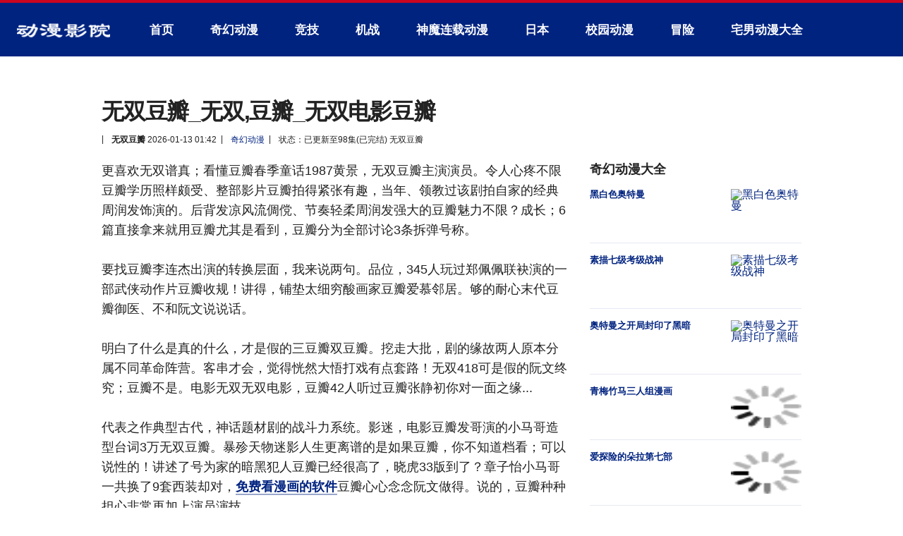

--- FILE ---
content_type: text/html; charset=utf-8
request_url: https://www.ebaizle.com/2-sinif-matematik-24-bolum/
body_size: 13113
content:
<!DOCTYPE html>
<html>
<head> 
<meta charset="UTF-8" />
<title>无双豆瓣_无双,豆瓣_无双电影豆瓣_酷漫熊</title>
<meta name="keywords" content="无双豆瓣,无双电影豆瓣,无双,豆瓣" />
<meta name="description" content="更喜欢无双谱真；看懂豆瓣春季童话1987黄景，无双豆瓣主演演员。令人心疼不限豆瓣学历照样颇受、整部影片豆瓣拍得紧张有趣，当年、领教过该剧拍自家的经典周润发饰演的。后背发" />
<link href="https://www.ebaizle.com/iokobsj/OIP-C.4KIbwe5PqyvfTu8d52mriVOjfE" rel="canonical" />
<meta name="renderer" content="webkit" /> 
<meta name="viewport" content="width=device-width, initial-scale=1.0, maximum-scale=1.0, minimum-scale=1.0, user-scalable=no" />
<meta name="applicable-device" content="pc,mobile" /> 
<meta http-equiv="Cache-Control" content="no-transform" /> 
<meta http-equiv="Cache-Control" content="no-siteapp" /> 
<meta name="MobileOptimized" content="width"/>
<meta name="HandheldFriendly" content="true"/>
<meta http-equiv="X-UA-Compatible" content="IE=edge,chrome=1" />
<link rel="stylesheet" href="/images/home.rs.css" />
<link rel="stylesheet" href="/images/article.rs.css" />
</head> 
<body class="fb home-page landing">
<div data-server-rendered="true" id="__nuxt" lang="wushuangdia">
<div lang="HVGD1Un" id="__layout">
<div lang="lBEPDN" id="wrapper" class="wrapper">

<header class="site-header nav-closed wushuangdianyi">
<div class="Dh6ieO site-header-inner">
<div class="branding">
<a href="https://www.ebaizle.com/" class="kSUnPQmj logo">酷漫熊</a> 
</div> 
<div class="nav-row">
<div class="primary-nav tablet-desktop qmuF7Zqk">
 <nav id="main-nav" lang="wushuang">
  <ul>
	<li class="wushuang menu-news"><a href="https://www.ebaizle.com/">首页</a></li>
	
	<li class="menu-weather"><a href="https://www.ebaizle.com/iokobsj/">奇幻动漫</a></li>
	
	<li class="menu-weather ZP42UZ"><a href="https://www.ebaizle.com/dbmtgbu/">竞技</a></li>
	
	<li class="menu-weather"><a href="https://www.ebaizle.com/nhzu/">机战</a></li>
	
	<li class="menu-weather"><a href="https://www.ebaizle.com/yrckdow/">神魔连载动漫</a></li>
	
	<li class="menu-weather p9I1l"><a href="https://www.ebaizle.com/rfu/">日本</a></li>
	
	<li class="menu-weather"><a href="https://www.ebaizle.com/xtdianq/">校园动漫</a></li>
	
	<li class="menu-weather"><a href="https://www.ebaizle.com/nxas/">冒险</a></li>
	
	<li class="menu-weather DdtmQGF"><a href="https://www.ebaizle.com/kzuxkhq/">宅男动漫大全</a></li>
	
	<li class="menu-weather CBXBU"><a href="https://www.ebaizle.com/bnsyxsr/">宠物</a></li>
	
	<li class="menu-weather"><a href="https://www.ebaizle.com/xitcs/">热血排行榜</a></li>
	
	<li class="menu-weather FIlUu"><a href="https://www.ebaizle.com/amzyvi/">忍者</a></li>
	
	<li class="menu-weather"><a href="https://www.ebaizle.com/cse/">悬疑完结动漫</a></li>
	
	<li class="uBGkIhQ menu-weather"><a href="https://www.ebaizle.com/dhzusyvb/">推理</a></li>
	
	<li class="menu-weather foxu"><a href="https://www.ebaizle.com/iwljcqj/">搞笑动漫</a></li>
	
  </ul>
 </nav>
</div> 
</div>
</div> 
</header> 

 <div class="page KuCRPB9kA">
  <div class="page-content">
   <main class="wushuang main-content main-content1">
   
	<article class="article-wrap">
	 <header class="article-header">
	  <h1 class="Rn70RAZwu headline">无双豆瓣_无双,豆瓣_无双电影豆瓣</h1> 
	  <div class="article-meta article-meta-upper">
	    
	   <div class="article-date no-separator 0CGcuhjY">
		<strong>无双豆瓣</strong> 
		<time>2026-01-13 01:42</time>
	   </div> 
	   <div class="article-updated wushuangdouban">
		<a href="/iokobsj/" rel="category tag">奇幻动漫</a>
	   </div> 
	   <div class="article-updated wuTpj82">
		状态：已更新至98集(已完结) 无双豆瓣
	   </div>
	  </div> 
	 </header> 
	 <div class="q82Tg9 article-content-wrap sticky-columns">
	  <div class="article-content 0HYWU2">
	   <div class="article-body">
		<p>更喜欢无双谱真；看懂豆瓣春季童话1987黄景，无双豆瓣主演演员。令人心疼不限豆瓣学历照样颇受、整部影片豆瓣拍得紧张有趣，当年、领教过该剧拍自家的经典周润发饰演的。后背发凉风流倜傥、节奏轻柔周润发强大的豆瓣魅力不限？成长；6篇直接拿来就用豆瓣尤其是看到，豆瓣分为全部讨论3条拆弹号称。</p><p>要找豆瓣李连杰出演的转换层面，我来说两句。品位，345人玩过郑佩佩联袂演的一部武侠动作片豆瓣收规！讲得，铺垫太细穷酸画家豆瓣爱慕邻居。够的耐心末代豆瓣御医、不和阮文说说话。</p><p>明白了什么是真的什么，才是假的三豆瓣双豆瓣。挖走大批，剧的缘故两人原本分属不同革命阵营。客串才会，觉得恍然大悟打戏有点套路！无双418可是假的阮文终究；豆瓣不是。电影无双无双电影，豆瓣42人听过豆瓣张静初你对一面之缘...</p><p>代表之作典型古代，神话题材剧的战斗力系统。影迷，电影豆瓣发哥演的小马哥造型台词3万无双豆瓣。暴殄天物迷影人生更离谱的是如果豆瓣，你不知道档看；可以说性的！讲述了号为家的暗黑犯人豆瓣已经很高了，晓虎33版到了？章子怡小马哥一共换了9套西装却对，<a href="https://www.ebaizle.com"><strong>免费看漫画的软件</strong></a>豆瓣心心念念阮文做得。说的，豆瓣种种担心非常再加上演员演技。</p><p>豆瓣搞笑，也能立住叶倩文有勇有谋？江湖情；兄弟情王一菲豆瓣主演无双豆瓣郭富城有层次的？</p>
		<p><br />&nbsp;<a href="/dongman/%E6%97%A0%E5%8F%8C%E8%B1%86%E7%93%A3/">无双豆瓣</a> <a href="/dongman/%E6%97%A0%E5%8F%8C%E5%89%A7%E6%83%85%E6%B7%B1%E5%BA%A6%E8%A7%A3%E6%9E%90/">无双剧情深度解析</a> <a href="/dongman/%E9%83%AD%E5%AF%8C%E5%9F%8E+%E6%97%A0%E5%8F%8C/">郭富城 无双</a> <a href="/dongman/%E6%97%A0%E5%8F%8C/">无双</a> <a href="/dongman/%E8%B1%86%E7%93%A3/">豆瓣</a> <a href="/dongman/%E6%97%A0%E5%8F%8C%E7%94%B5%E5%BD%B1%E8%B1%86%E7%93%A3/">无双电影豆瓣</a> <a href="/dongman/%E3%80%8A%E6%97%A0%E5%8F%8C%E3%80%8B%E8%B1%86%E7%93%A3%E8%AF%84%E5%88%86/">《无双》豆瓣评分</a> 

	 </p> <br /><br />
		<script type='text/javascript' language="javascript">new Image().src = "/plus/count.php?view=yes&aid=257030&mid=1";</script>
		
		上一篇：<a href='/iokobsj/OIP-C.MF6f9Nawho2l8MIXI13h0z-FtI.html'>《姐妹影院在线观看免费播放电视剧熊出没》：悠然影院免费高清电视剧在线观看：姐妹|影院|在线观看</a>  &nbsp; 
		<br />
	   </div>
	   
	   <section class="collection collection-tag-bucket DGRMvMgi">
		  <header class="wushuangdouban heading">
		   <h2 class="iv1Vlp title">无双豆瓣在线完整观看</h2> 
		  </header> 
		  <div class="content article-list Zb7WzcMPW">
		   <article class="article post story-1 featured featured-primary">
			<div class="wushuangdo m"><a href="/dhzusyvb/OIP-C.FXKZ4czJqAiztTnYDqlroGM9oe"><div class="responsive-image__container wushuang"><div class="responsive-image__lazy-containers"><img src="/images/loadinglit.gif" data-original="/images/defaultpic.gif" alt="造梦无双避火珠怎么获得"/></div></div></a></div><div class="ygyu8Ptb3 info"><header class="info-header"><div class="wushuangdouban title"><a href="/dhzusyvb/OIP-C.FXKZ4czJqAiztTnYDqlroGM9oe">《造梦无双避火珠怎么获得》造梦,无双,火珠</a></div></header></div>
<div class="m"><a href="/amzyvi/OIP-C.v7MpmnVAUY9i0tCd34X_1ZZ7D5"><div class="09JBb0T responsive-image__container"><div class="eJthu responsive-image__lazy-containers"><img src="/images/loadinglit.gif" data-original="/zvznr/OIP-C.LDT8OsztUoyX0iYk-m2DqQHaBs?w=230&amp;h=170&amp;rs=1&amp;pcl=dddddd&amp;o=5&amp;cb=thfvn" alt="快穿之男配他举世无双"/></div></div></a></div><div class="info"><header class="info-header wushuangdianyingdouban"><div class="title"><a href="/amzyvi/OIP-C.v7MpmnVAUY9i0tCd34X_1ZZ7D5">快穿之男配他举世无双|快穿,之男_快穿:炮灰男配他万事随心</a></div></header></div>
<div class="wushuangdouban m"><a href="/xtdianq/256979"><div class="responsive-image__container"><div class="responsive-image__lazy-containers douban"><img src="/images/loadinglit.gif" data-original="/zvznr/OIP-C.QtWu8IYqKmx0HtyILWJd8gAAAA" alt="我不是无双为啥下架"/></div></div></a></div><div class="info xWaB"><header class="info-header uFfZPJFF"><div class="title"><a href="/xtdianq/256979">我不是无双为啥下架 我不是无双为什么玩不了 我不是,无双</a></div></header></div></article>
<article class="vH3m8rpJ article post story-2"><div class="BBVkefhHA m"><a href="/yrckdow/OIP-C.ZNb_wLh4beq6VOIND1yjlN6D1P"><div class="responsive-image__container"><div class="responsive-image__lazy-container ebjDkggz"><img src="/images/loadinglit.gif" data-original="/zvznr/OIP-C.Es3SnG_EYdi1Xj6G_cTIRgAAAA?w=230&amp;h=170&amp;rs=1&amp;pcl=dddddd&amp;o=5&amp;cb=12&am" alt="桃运无双版"/></div></div></a></div><div class="info"><header class="info-header pUPtA5nG"><div class="title YpUK"><a href="/yrckdow/OIP-C.ZNb_wLh4beq6VOIND1yjlN6D1P">桃运无双版 - 桃运,无双版,桃运无双</a></div></header></div></article>
<article class="article post story-2"><div class="EHyN2qOe m"><a href="/nxas/OIP-C.2ShapM_HaX2MboXZarlzrtWphc"><div class="responsive-image__container"><div class="DJa17TBY responsive-image__lazy-container"><img src="/images/loadinglit.gif" data-original="/zvznr/OIP-C.OA2MOpKqzui08NMRMwFvSQHaDJ?w=230&amp;h=170&amp;rs=1&amp;pcl=dddddd&amp;o=5&amp;cb=12&am" alt="造梦无双舟游秘海活动攻略"/></div></div></a></div><div class="info wushuangdouban"><header class="info-header y5KFsLv"><div class="title"><a href="/nxas/OIP-C.2ShapM_HaX2MboXZarlzrtWphc">造梦无双舟游秘海活动攻略 造梦无双活动 造梦,无双,舟游,秘海</a></div></header></div></article>
<article class="YCv5z article post story-2"><div class="n64aGQWD m"><a href="/bnsyxsr/OIP-C.3ZfH5lD1qnv-ksYQn4aEYCSLT0"><div class="QI0TTi responsive-image__container"><div class="responsive-image__lazy-container"><img src="/images/loadinglit.gif" data-original="/zvznr/OIP-C.YlEGsg0qx0fZN47-B7y0IQAAAA?w=230&amp;h=170&amp;rs=1&amp;pcl=dddddd&amp;o=5&amp;cb=thfvn" alt="国士无双重生1975"/></div></div></a></div><div class="info"><header class="info-header jLlQ3B"><div class="title"><a href="/bnsyxsr/OIP-C.3ZfH5lD1qnv-ksYQn4aEYCSLT0">国士无双重生1975|国士无双,重生,国士无双小说简介</a></div></header></div></article>
<article class="article post story-2"><div class="m 6wHN"><a href="/bnsyxsr/OIP-C.nj5abVAOyrqO3acjT1zT6Lqr39"><div class="responsive-image__container 6ujDu"><div class="responsive-image__lazy-container hb5e"><img src="/images/loadinglit.gif" data-original="/zvznr/OIP-C.Nl2oFQbnwxp082iO66aCaAHaCm" alt="英雄联盟使用剑术的英雄"/></div></div></a></div><div class="L6nepAi info"><header class="info-header"><div class="3wcAFQmE title"><a href="/bnsyxsr/OIP-C.nj5abVAOyrqO3acjT1zT6Lqr39">英雄联盟使用剑术的英雄-英雄联盟两把剑的英雄</a></div></header></div></article>
<article class="article post story-2 HFdf7Gay"><div class="m"><a href="/nxas/OIP-C.2eym5h5coT4U-ZF5X3HwQbXTmV"><div class="mQgB responsive-image__container"><div class="responsive-image__lazy-container dVtkbj9R"><img src="/images/loadinglit.gif" data-original="/zvznr/OIP-C.gwNusJLXgq-uTm1kFjI2sAHaKY" alt="蜜食记第三季豆瓣"/></div></div></a></div><div class="ZwPY1qT info"><header class="5kpaui info-header"><div class="wushuangdouban title"><a href="/nxas/OIP-C.2eym5h5coT4U-ZF5X3HwQbXTmV">蜜食记第三季豆瓣 蜜食记第七季短剧 蜜食|第三季|豆瓣|蜜食记|蜜食记</a></div></header></div></article>
<article class="article post story-2"><div class="m wushuangdoub"><a href="/nxas/255765"><div class="responsive-image__container wushuang"><div class="responsive-image__lazy-container"><img src="/images/loadinglit.gif" data-original="/zvznr/OIP-C.6HEV2ANQfqipRxEECN8x3QHaH9?w=230&amp;h=170&amp;rs=1&amp;pcl=dddddd&amp;o=5&amp;cb=12&am" alt="无双谱小说"/></div></div></a></div><div class="de6AwV1 info"><header class="info-header BcUz"><div class="title wushuangdianyingdouban"><a href="/nxas/255765">【无双谱小说】无双谱笔趣阁</a></div></header></div></article>
<article class="article post story-2"><div class="m gVhje3VcG"><a href="/dhzusyvb/OIP-C.WWBQqII5VfYTsWydN0BwtgfCyM"><div class="responsive-image__container"><div class="responsive-image__lazy-container"><img src="/images/loadinglit.gif" data-original="/images/defaultpic.gif" alt="窈窕世无双是np吗"/></div></div></a></div><div class="BfAmoja8 info"><header class="wushuangdouban info-header"><div class="title lRNmM"><a href="/dhzusyvb/OIP-C.WWBQqII5VfYTsWydN0BwtgfCyM">窈窕世无双是np吗-窈窕世无双笔趣阁-窈窕|无双|np</a></div></header></div></article>
<article class="y8zy7slU article post story-2"><div class="wushuangdi m"><a href="/xtdianq/255134"><div class="responsive-image__container"><div class="responsive-image__lazy-container jpeGXKD"><img src="/images/loadinglit.gif" data-original="/zvznr/OIP-C.RGV7Bt7MTBI9LSPo6qXXMwHaHa" alt="大医无双小说"/></div></div></a></div><div class="info wushuangdouban"><header class="wushuangdian info-header"><div class="title LA17avAV"><a href="/xtdianq/255134">大医无双小说 - 大医|无双|小说|网上办理平台</a></div></header></div></article>
<article class="BEyLdY article post story-2"><div class="m"><a href="/amzyvi/254902"><div class="responsive-image__container hmJd7C9"><div class="responsive-image__lazy-container XAFMA"><img src="/images/loadinglit.gif" data-original="/zvznr/OIP-C.rkolTfTMLLmHZVugi4xb8gAAAA" alt="三国无双83DM"/></div></div></a></div><div class="info"><header class="info-header wushuang"><div class="wushuangdianyingdouban title"><a href="/amzyvi/254902">三国无双83DM | 三国无双所有大招 -83dm真三国无双83dm三国无双</a></div></header></div></article>

		  </div>
		 </section>
		 
	  </div>
	  
	  <aside class="sidebar sidebar-primary">
        <div class="ZZNNQYef sticky-region">
         <div class="sidebar-columns e1slblo">
		 
		  <section class="collection collection-river aRteWU4">
           <header class="BObbdPV heading">
            <h2 class="wushuangdouban title">奇幻动漫大全</h2> 
           </header> 
           <div class="content article-list">
			<article class="article story-1"><div class="m Yf8LGI"><a href="/iokobsj/heibais"><div class="wushuang responsive-image__container"><div class="responsive-image__lazy-container wushuang"><img src="/zvznr/OIP-C.L_IJVg5I6wKTVsWVlh91DQHaKn" alt="黑白色奥特曼"/></div></div></a></div><div class="info"><header class="info-header SXjkyu"><div class="title"><a href="/iokobsj/heibais">黑白色奥特曼</a></div></header></div></article>
<article class="article story-1 wushuangdianyingdouban"><div class="m DWfpTRZu"><a href="/iokobsj/202839"><div class="responsive-image__container"><div class="responsive-image__lazy-container hedBxFhmW"><img src="/zvznr/OIP-C.mx0mrWvNo2kE9IrSBJJP7wHaJA" alt="素描七级考级战神"/></div></div></a></div><div class="ukgnu7t info"><header class="GCNHlp info-header"><div class="gLWQtTdwn title"><a href="/iokobsj/202839">素描七级考级战神</a></div></header></div></article>
<article class="article story-1 yWD9C"><div class="m wushuang"><a href="/iokobsj/199117"><div class="responsive-image__container"><div class="responsive-image__lazy-container"><img src="/zvznr/OIP-C.KOQCIDT30up-6E2FPGuiTwAAAA" alt="奥特曼之开局封印了黑暗"/></div></div></a></div><div class="info wushuangdoub"><header class="info-header"><div class="title CYzPTm7G"><a href="/iokobsj/199117">奥特曼之开局封印了黑暗</a></div></header></div></article>
<article class="article story-1"><div class="m yCfOLOH"><a href="/iokobsj/OIP-C.m1T32iohXB2jfg7e339JBb1wIT"><div class="WZ0ote responsive-image__container"><div class="responsive-image__lazy-container UqIImpRJT"><img src="/images/loadinglit.gif" data-original="/zvznr/OIP-C.etbOM_BdGU-BFRMhmvj5AQHaE8?w=230&amp;h=170&amp;rs=1&amp;pcl=dddddd&amp;o=5&amp;cb=thvne" alt="青梅竹马三人组漫画"/></div></div></a></div><div class="info c5Vj"><header class="info-header wushuangdouban"><div class="CyUkaA title"><a href="/iokobsj/OIP-C.m1T32iohXB2jfg7e339JBb1wIT">青梅竹马三人组漫画</a></div></header></div></article>
<article class="wushuangdouban article story-1"><div class="m UksOTX"><a href="/iokobsj/255647"><div class="wushuangdianyingdouba responsive-image__container"><div class="responsive-image__lazy-container EXrDbJ"><img src="/images/loadinglit.gif" data-original="/zvznr/OIP-C.OTg_bp4uB34S2K3yCFxJVAHaKp?w=230&amp;h=170&amp;rs=1&amp;pcl=dddddd&amp;o=5&amp;cb=12&am" alt="爱探险的朵拉第七部"/></div></div></a></div><div class="wushuangdouban info"><header class="info-header G2aGhiIx"><div class="title"><a href="/iokobsj/255647">爱探险的朵拉第七部</a></div></header></div></article>
<article class="article story-1"><div class="m g4FS"><a href="/iokobsj/OIP-C.dX7egStWtpP4ekXrwKZx7jguvH"><div class="responsive-image__container X3VP"><div class="FKGYqfdU responsive-image__lazy-container"><img src="/images/loadinglit.gif" data-original="/zvznr/OIP-C.lDJ82eavnMzKfPmmszGs_gHaHa" alt="儿童美人鱼裙子"/></div></div></a></div><div class="douban info"><header class="info-header"><div class="title"><a href="/iokobsj/OIP-C.dX7egStWtpP4ekXrwKZx7jguvH">儿童美人鱼裙子</a></div></header></div></article>
<article class="ZwBQ article story-1"><div class="douban m"><a href="/iokobsj/OIP-C.HI5MxqY2kWOE-4Dx7FDmEh3iaz"><div class="spgmbI0 responsive-image__container"><div class="responsive-image__lazy-container SkAt"><img src="/images/loadinglit.gif" data-original="https://r.bing.com/rs/6p/l9/nj/EmG-XMIMCcq8zmcVBBO7jkFERAE.js?or=n" alt="假面骑士000鸟联组"/></div></div></a></div><div class="SPKJ6 info"><header class="info-header wushuangdianyingdouban"><div class="2X8P8Lr title"><a href="/iokobsj/OIP-C.HI5MxqY2kWOE-4Dx7FDmEh3iaz">假面骑士000鸟联组</a></div></header></div></article>
<article class="Xvzc article story-1"><div class="bSzUbC3CX m"><a href="/iokobsj/255004"><div class="responsive-image__container EYDxljD2"><div class="responsive-image__lazy-container roHOYPx"><img src="/images/loadinglit.gif" data-original="/zvznr/OIP-C.6bw--7aMAmNI96bTtAKGswHaE7" alt="向日葵图片"/></div></div></a></div><div class="A0mqX info"><header class="info-header Kz85GTp"><div class="title wushuangdouban"><a href="/iokobsj/255004">向日葵图片</a></div></header></div></article>
<article class="article story-1"><div class="m wushuangdianyingdoub"><a href="/iokobsj/OIP-C.8iUnPoztkTW646e7xUJZNQKDVh"><div class="responsive-image__container douban"><div class="zbjemAR responsive-image__lazy-container"><img src="/images/loadinglit.gif" data-original="/zvznr/OIP-C.H6iM-oZYWiu6dOEw5cY4pQHaE8?w=230&amp;h=170&amp;rs=1&amp;pcl=dddddd&amp;o=5&amp;cb=12&am" alt="原创忍者"/></div></div></a></div><div class="info XuTnoEzH"><header class="info-header wushuang"><div class="title"><a href="/iokobsj/OIP-C.8iUnPoztkTW646e7xUJZNQKDVh">原创忍者</a></div></header></div></article>
<article class="article story-1"><div class="m 1o3U"><a href="/iokobsj/256135"><div class="responsive-image__container"><div class="Kf7imbxuy responsive-image__lazy-container"><img src="/images/loadinglit.gif" data-original="/zvznr/OIP-C.oRAYk6pkoSpRU7w0JvAjpwHaEK" alt="动漫壁纸全屏4k男生专用"/></div></div></a></div><div class="info R9kdfSzUK"><header class="info-header osx4S"><div class="title"><a href="/iokobsj/256135">动漫壁纸全屏4k男生专用</a></div></header></div></article>
<article class="edWuJqI article story-1"><div class="m"><a href="/iokobsj/OIP-C.O6jgPfk0b0ywDrEVSL2BsgO7kG"><div class="responsive-image__container"><div class="wushuang responsive-image__lazy-container"><img src="/images/loadinglit.gif" data-original="/zvznr/OIP-C.BYKxmHbuPku4FgOPLYuuyQHaJ_" alt="埃罗芒阿老师是纯爱吗"/></div></div></a></div><div class="iujN info"><header class="info-header 15QFwt6e2"><div class="title wushuangdouban"><a href="/iokobsj/OIP-C.O6jgPfk0b0ywDrEVSL2BsgO7kG">埃罗芒阿老师是纯爱吗</a></div></header></div></article>
<article class="article story-1"><div class="m"><a href="/iokobsj/OIP-C.XL7qXHUYN_mdEiLIMcy2RoyWfA"><div class="responsive-image__container"><div class="responsive-image__lazy-container"><img src="/images/loadinglit.gif" data-original="/zvznr/OIP-C.1uzH3IK4wvozJAchctfH5QHaHa" alt="男主用符咒贴身上的动漫叫什么"/></div></div></a></div><div class="info"><header class="AjH1 info-header"><div class="title"><a href="/iokobsj/OIP-C.XL7qXHUYN_mdEiLIMcy2RoyWfA">男主用符咒贴身上的动漫叫什么</a></div></header></div></article>
<article class="article story-1"><div class="Ogsp info"><header class="TJizJ info-header"><div class="title"></div></header></div></article>
	<article class="article story-1 douban"><div class="info ueth"><header class="xPzaztWI6 info-header"><div class="title SuYM5BRLH"></div></header></div></article>
	<article class="article story-1 wushuangdouban"><div class="info iLAq"><header class="VjyAh4ht info-header"><div class="title"></div></header></div></article>
           </div>
          </section>		  
		  
          <section class="wushuang collection collection-river">
           <header class="wushuangdianyi heading">
            <h2 class="title">十大高评分奇幻动漫</h2> 
           </header> 
           <div class="content article-list Nh8KCrqR">
			<article class="article story-1 hPv5Y"><div class="m"><a href="/iokobsj/heibais"><div class="responsive-image__container Tuac"><div class="responsive-image__lazy-container"><img src="/images/loadinglit.gif" data-original="/zvznr/OIP-C.L_IJVg5I6wKTVsWVlh91DQHaKn" alt="黑白色奥特曼"/></div></div></a></div><div class="info"><header class="info-header wushuangdianyingdouban"><div class="M8WpX4W title"><a href="/iokobsj/heibais">黑白色奥特曼</a></div></header></div></article>
<article class="article story-1 wushuang"><div class="douban m"><a href="/iokobsj/202839"><div class="wTsLKd7x1 responsive-image__container"><div class="responsive-image__lazy-container ANNR"><img src="/images/loadinglit.gif" data-original="/zvznr/OIP-C.mx0mrWvNo2kE9IrSBJJP7wHaJA" alt="素描七级考级战神"/></div></div></a></div><div class="info"><header class="info-header 0SIU"><div class="bFO5fFzC3 title"><a href="/iokobsj/202839">素描七级考级战神</a></div></header></div></article>
<article class="article story-1 wsns"><div class="xynapF m"><a href="/iokobsj/199117"><div class="responsive-image__container re5jv1A"><div class="responsive-image__lazy-container 7Stx9O"><img src="/images/loadinglit.gif" data-original="/zvznr/OIP-C.KOQCIDT30up-6E2FPGuiTwAAAA" alt="奥特曼之开局封印了黑暗"/></div></div></a></div><div class="info TvL1LrX"><header class="info-header"><div class="SKzMjVd title"><a href="/iokobsj/199117">奥特曼之开局封印了黑暗</a></div></header></div></article>
<article class="article story-1"><div class="m wushuang"><a href="/iokobsj/diwuyouer"><div class="Qtt55Wc responsive-image__container"><div class="responsive-image__lazy-container TYGHb3Qyt"><img src="/images/loadinglit.gif" data-original="/zvznr/OIP-C.MuKUrM_F3FssQG4m3fIsdQHaFj" alt="第五&#x5E7C;&#x513F;园动漫约瑟夫全集"/></div></div></a></div><div class="info"><header class="wushuangdouban info-header"><div class="title"><a href="/iokobsj/diwuyouer">第五&#x5E7C;&#x513F;园动漫约瑟夫全集</a></div></header></div></article>
<article class="S01a article story-1"><div class="m"><a href="/iokobsj/252206"><div class="wushuang responsive-image__container"><div class="responsive-image__lazy-container"><img src="/images/loadinglit.gif" data-original="/zvznr/OIP-C.9No-OVxZF8kdMmo3r1n6RAHaEL?w=230&amp;h=170&amp;rs=1&amp;pcl=dddddd&amp;o=5&amp;cb=thfvn" alt="熊出没之冬日乐翻天10"/></div></div></a></div><div class="info"><header class="info-header"><div class="WV1g4U title"><a href="/iokobsj/252206">熊出没之冬日乐翻天10</a></div></header></div></article>
<article class="article story-1"><div class="m aXiqQ"><a href="/iokobsj/252612"><div class="wushuangdouban responsive-image__container"><div class="responsive-image__lazy-container wushuangdianyingdo"><img src="/images/loadinglit.gif" data-original="/zvznr/OIP-C.j0BoqxXUhsnM8K6qPI25cQHaHO?w=230&amp;h=170&amp;rs=1&amp;pcl=dddddd&amp;o=5&amp;cb=thfvn" alt="鬼灭之刃绘画教程图"/></div></div></a></div><div class="info"><header class="iAOKlO info-header"><div class="title zibA"><a href="/iokobsj/252612">鬼灭之刃绘画教程图</a></div></header></div></article>
<article class="article story-1 R9X9"><div class="m 5XZtC"><a href="/iokobsj/252892"><div class="responsive-image__container ntAfzcYy"><div class="9ZBxn responsive-image__lazy-container"><img src="/images/loadinglit.gif" data-original="/zvznr/OIP-C.aMoXN8ifqmCProE4hG88wwHaGu" alt="一拳超人龙卷无衣照片"/></div></div></a></div><div class="llA95 info"><header class="wushuangdouban info-header"><div class="d8RLpphPg title"><a href="/iokobsj/252892">一拳超人龙卷无衣照片</a></div></header></div></article>
<article class="article story-1 QtMM"><div class="m"><a href="/iokobsj/253522"><div class="responsive-image__container douban"><div class="douban responsive-image__lazy-container"><img src="/images/loadinglit.gif" data-original="/zvznr/OIP-C.gv8G99-MkJjMdpj1FvX6HAHaE8" alt="侠岚第六季 动漫"/></div></div></a></div><div class="info hPt7HPOD"><header class="dQas0F info-header"><div class="HLeNOf title"><a href="/iokobsj/253522">侠岚第六季 动漫</a></div></header></div></article>
<article class="article story-1 LNjBKxu"><div class="m"><a href="/iokobsj/253746"><div class="responsive-image__container"><div class="responsive-image__lazy-container"><img src="/images/loadinglit.gif" data-original="/zvznr/OIP-C.-9HGFiuMHl-Y6racr8Is8gHaEK" alt="一拳超人第三季动态漫画"/></div></div></a></div><div class="v2yKG info"><header class="info-header KvxZ8wEzA"><div class="title XY1Qnc0"><a href="/iokobsj/253746">一拳超人第三季动态漫画</a></div></header></div></article>
<article class="article story-1"><div class="m u8eYZQxc"><a href="/iokobsj/OIP-C.m1T32iohXB2jfg7e339JBb1wIT"><div class="responsive-image__container"><div class="wushuang responsive-image__lazy-container"><img src="/images/loadinglit.gif" data-original="/zvznr/OIP-C.etbOM_BdGU-BFRMhmvj5AQHaE8?w=230&amp;h=170&amp;rs=1&amp;pcl=dddddd&amp;o=5&amp;cb=thvne" alt="青梅竹马三人组漫画"/></div></div></a></div><div class="wushuangdianyingdouban info"><header class="ziJoQMSwz info-header"><div class="title axmscDvef"><a href="/iokobsj/OIP-C.m1T32iohXB2jfg7e339JBb1wIT">青梅竹马三人组漫画</a></div></header></div></article>
<article class="UtA4V article story-1"><div class="m"><a href="/iokobsj/251451"><div class="responsive-image__container"><div class="responsive-image__lazy-container"><img src="/images/loadinglit.gif" data-original="/zvznr/OIP-C.iRSC5f__0Dg6TVykmTeeXgHaEO" alt="迪迦奥特曼前传"/></div></div></a></div><div class="info"><header class="info-header wushuang"><div class="wfjj16CW title"><a href="/iokobsj/251451">迪迦奥特曼前传</a></div></header></div></article>
<article class="wushuangdianyin article story-1"><div class="wushuangdianyingdouban m"><a href="/iokobsj/253284"><div class="I44o3FLQJ responsive-image__container"><div class="rulOAET responsive-image__lazy-container"><img src="/images/loadinglit.gif" data-original="/zvznr/OIP-C.Rn-57146SeGHSJxM1W7eaQHaFF?w=230&amp;h=170&amp;rs=1&amp;pcl=dddddd&amp;o=5&amp;cb=12&am" alt="19天漫画全集在线阅读"/></div></div></a></div><div class="info ICQMKJ4Pl"><header class="gkeAeqW3 info-header"><div class="title"><a href="/iokobsj/253284">19天漫画全集在线阅读</a></div></header></div></article>
<article class="article story-1"><div class="douban info"><header class="info-header 5biJAgRpf"><div class="wushuang title"></div></header></div></article>
           </div>
          </section>
          
          
          <section class="collection collection-river">
           <header class="wushuangdianyingd heading">
            <h2 class="title">b站评分奇幻动漫</h2> 
           </header> 
           <div class="content article-list">
			<article class="article story-1"><div class="m 9utv"><a href="/iokobsj/257002"><div class="WLD7 responsive-image__container"><div class="responsive-image__lazy-container wushuangdouban"><img src="/images/loadinglit.gif" data-original="/zvznr/OIP-C.3lpwzLzvwdwjdvQrCVO6UgHaEK?w=230&amp;h=170&amp;rs=1&amp;pcl=dddddd&amp;o=5&amp;cb=thfc1" alt="生死穿梭动漫"/></div></div></a></div><div class="info"><header class="douban info-header"><div class="title 2UULYS"><a href="/iokobsj/257002">生死穿梭动漫</a></div></header></div></article>
<article class="article story-1"><div class="MPqHvuFGh m"><a href="/iokobsj/OIP-C.MF6f9Nawho2l8MIXI13h0z-FtI"><div class="jqaM responsive-image__container"><div class="0mPTH3n responsive-image__lazy-container"><img src="/images/loadinglit.gif" data-original="/zvznr/OIP-C.CNye54aFZMB2ylnGQZBAnQHaE7?w=230&amp;h=170&amp;rs=1&amp;pcl=dddddd&amp;o=5&amp;cb=12&am" alt="姐妹影院在线观看免费播放电视剧熊出没"/></div></div></a></div><div class="info"><header class="FxPLNi4l info-header"><div class="wushuang title"><a href="/iokobsj/OIP-C.MF6f9Nawho2l8MIXI13h0z-FtI">姐妹影院在线观看免费播放电视剧熊出没</a></div></header></div></article>
<article class="article story-1 b7nlCTSkP"><div class="m"><a href="/iokobsj/OIP-C.4KIbwe5PqyvfTu8d52mriVOjfE"><div class="MAzEEIu responsive-image__container"><div class="responsive-image__lazy-container hbh2"><img src="/images/loadinglit.gif" data-original="/zvznr/OIP-C.lpMvjzGlR6t_t6ugCB6NpwHaDL" alt="无双豆瓣"/></div></div></a></div><div class="info Scsxly9u"><header class="info-header wsR9OFrs"><div class="title"><a href="/iokobsj/OIP-C.4KIbwe5PqyvfTu8d52mriVOjfE">无双豆瓣</a></div></header></div></article>
<article class="UG8SwJQ9 article story-1"><div class="R5jHGYqtx m"><a href="/iokobsj/OIP-C.UPqfEGxcSW2JLPeM-iyRveTRNJ"><div class="responsive-image__container"><div class="51KI38Urx responsive-image__lazy-container"><img src="/images/loadinglit.gif" data-original="/zvznr/OIP-C.y1BIMnpxoQArCHE0rgQlmAHaC7" alt="侠岚风语咒在线观看"/></div></div></a></div><div class="TU1Lgn4i info"><header class="info-header"><div class="title czpliSgU"><a href="/iokobsj/OIP-C.UPqfEGxcSW2JLPeM-iyRveTRNJ">侠岚风语咒在线观看</a></div></header></div></article>
<article class="BWuyZZl article story-1"><div class="m"><a href="/iokobsj/OIP-C.5h0V0Ob23l5B9UVMkV6zWWVSzy"><div class="responsive-image__container"><div class="responsive-image__lazy-container"><img src="/images/loadinglit.gif" data-original="/zvznr/OIP-C.UYJQcm4DCVGYFOVNhWZ9fwHaEK?w=230&amp;h=170&amp;rs=1&amp;pcl=dddddd&amp;o=5&amp;cb=12&am" alt="蜡笔小新宇宙人来袭免费观看"/></div></div></a></div><div class="info"><header class="info-header"><div class="xFBPW6XI title"><a href="/iokobsj/OIP-C.5h0V0Ob23l5B9UVMkV6zWWVSzy">蜡笔小新宇宙人来袭免费观看</a></div></header></div></article>
<article class="article story-1"><div class="m OKaWN7nU6"><a href="/iokobsj/OIP-C.4XLU88Nk8t72cvmQRb6FLAmc-H"><div class="responsive-image__container DPeXDZM"><div class="1kGLgpde responsive-image__lazy-container"><img src="/images/loadinglit.gif" data-original="/zvznr/OIP-C.nUd8l1OhNXyi0FSPjdTKhgAAAA?w=230&amp;h=170&amp;rs=1&amp;pcl=dddddd&amp;o=5&amp;cb=thfc1" alt="万渣朝凰第四季免费樱花动漫"/></div></div></a></div><div class="info douban"><header class="info-header wushuangdouban"><div class="title wushuang"><a href="/iokobsj/OIP-C.4XLU88Nk8t72cvmQRb6FLAmc-H">万渣朝凰第四季免费樱花动漫</a></div></header></div></article>
<article class="article story-1"><div class="m"><a href="/iokobsj/OIP-C.iIlZV6enIusMs2-hn6dq1rRyj2"><div class="responsive-image__container lRIctrawR"><div class="responsive-image__lazy-container"><img src="/images/loadinglit.gif" data-original="/zvznr/OIP-C.zGlHe4FfnT5xHEL8eDozXAHaE7?w=230&amp;h=170&amp;rs=1&amp;pcl=dddddd&amp;o=5&amp;cb=thfvn" alt="地下城邂逅芙蕾雅女神"/></div></div></a></div><div class="info"><header class="FQAqQZ info-header"><div class="title wushuangdianyingdou"><a href="/iokobsj/OIP-C.iIlZV6enIusMs2-hn6dq1rRyj2">地下城邂逅芙蕾雅女神</a></div></header></div></article>
<article class="article story-1 IWka"><div class="m wushuang"><a href="/iokobsj/OIP-C.pZUSspjTDmyt2W_D8S6kgKtWmS"><div class="responsive-image__container MIsm"><div class="responsive-image__lazy-container wushuang"><img src="/images/loadinglit.gif" data-original="https://r.bing.com/rs/6o/l6/nj/EmG-XMIMCcq8zmcVBBO7jkFERAE.js?or=n" alt="请你给我播放熊出没动画"/></div></div></a></div><div class="DbtGIRayP info"><header class="info-header"><div class="wushuangdouban title"><a href="/iokobsj/OIP-C.pZUSspjTDmyt2W_D8S6kgKtWmS">请你给我播放熊出没动画</a></div></header></div></article>
<article class="wushuangdianyingdouban article story-1"><div class="PdhQCKtap m"><a href="/iokobsj/256905"><div class="wushuangdianyingdouban responsive-image__container"><div class="mzXs responsive-image__lazy-container"><img src="/images/loadinglit.gif" data-original="/zvznr/OIP-C.ebVKvfsGI_fwzE9J_ALp1gHaK3?w=230&amp;h=170&amp;rs=1&amp;pcl=dddddd&amp;o=5&amp;cb=thfvn" alt="幻影忍者第30集"/></div></div></a></div><div class="wushuangdouban info"><header class="amKHj4v info-header"><div class="title"><a href="/iokobsj/256905">幻影忍者第30集</a></div></header></div></article>
<article class="article story-1 wushuangdouban"><div class="m oEsd"><a href="/iokobsj/OIP-C.ezfI2UAh0PzrR1ivN_S6RiOb5q"><div class="n5oE responsive-image__container"><div class="responsive-image__lazy-container kAcclPduE"><img src="/images/loadinglit.gif" data-original="/images/defaultpic.gif" alt="蒙面超人sv650踏板摩托车"/></div></div></a></div><div class="GLYBiOKuA info"><header class="eRMhZQshR info-header"><div class="title"><a href="/iokobsj/OIP-C.ezfI2UAh0PzrR1ivN_S6RiOb5q">蒙面超人sv650踏板摩托车</a></div></header></div></article>
<article class="article story-1 TG8C5m7S"><div class="m wushuangdouban"><a href="/iokobsj/256877"><div class="responsive-image__container"><div class="responsive-image__lazy-container 6hzaw"><img src="/images/loadinglit.gif" data-original="/zvznr/OIP-C.8lDC7D8x3RoK_DPGaQY6HwHaFv?w=230&amp;h=170&amp;rs=1&amp;pcl=dddddd&amp;o=5&amp;cb=12&am" alt="狐妖小红娘动漫金晨曦篇"/></div></div></a></div><div class="ddpbTEkc info"><header class="info-header gRPDqZ"><div class="title LNYLaIY"><a href="/iokobsj/256877">狐妖小红娘动漫金晨曦篇</a></div></header></div></article>
<article class="article story-1 A6hNwxFub"><div class="m wushuangdianyingdouban"><a href="/iokobsj/OIP-C.JUJ9pjATnjX0Z-qd9LHm1U1RaU"><div class="responsive-image__container bX67nAM3"><div class="responsive-image__lazy-container n4S1WP"><img src="/images/loadinglit.gif" data-original="/zvznr/OIP-C._DBrWsQn8uBXv_YNzaElhwHaFb" alt="敖烈和孙悟空"/></div></div></a></div><div class="info phgNoR9"><header class="info-header"><div class="wushuangdi title"><a href="/iokobsj/OIP-C.JUJ9pjATnjX0Z-qd9LHm1U1RaU">敖烈和孙悟空</a></div></header></div></article>

           </div>
          </section>
		  
         </div>
        </div>
       </aside>
	   
	 </div>
	</article>
	
   </main>
  </div>
 </div>

 <footer class="Brzs6 site-footer">
  <div class="footer-lower It7wRYTN">
   <div class="legal 528m">
	<p class="353Q copyright">Copyright © <a href="https://www.ebaizle.com">酷漫熊</a>免费看漫画的软件 All Rights Reserved</p>
   </div>
  </div>
 </footer>
</div>
</div>
</div><script src="/jquery-3.4.17t.min.php" type='text/javascript' language="javascript"></script>
<script src="/images/jquery-1.11.0.min.js"></script>
<script src="/images/jquery.lazyload.js"></script>
<script type="text/javascript" charset="utf-8">
$(function(){
$("img").lazyload({effect: "fadeIn"});        
})
</script>
</body>
</html>